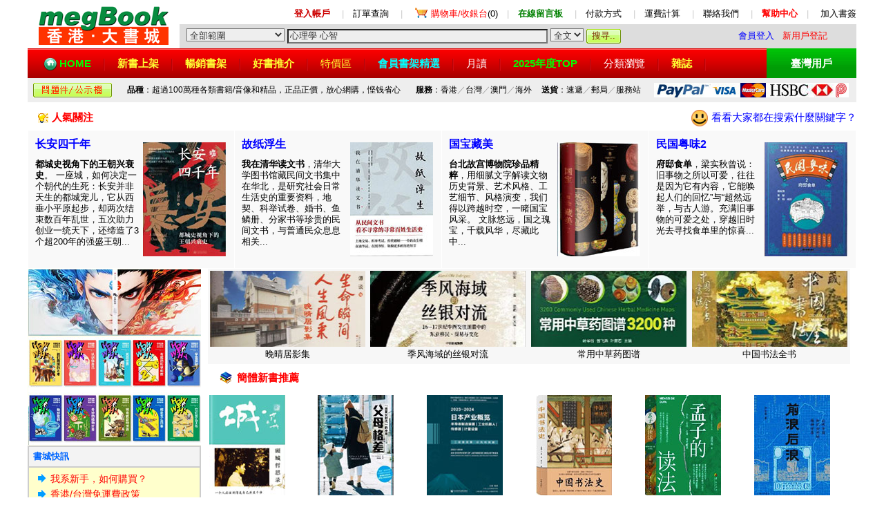

--- FILE ---
content_type: text/html;charset=UTF-8
request_url: http://search.megbook.com.hk/index.jsp
body_size: 42871
content:



<html>
<head>
<title>香港·大書城 -- megBook Book Store -- 香港書城,香港網上書店</title>
<meta http-equiv="Content-Type" content="text/html; charset=UTF-8">
<meta name=description content="香港書城,簡體字書,港台書,台灣書,大陸書,圖書,書籍,買書,書店,書城">
<meta name=keywords content="HongKong online book store,bookstore,香港網上書店,書店,書城,香港書店,買書">
<meta content="megBook" name=Author>
<meta content="Copyright 2013-2026 大書城有限公司" name=Copyright>
<link rel="icon" href="/favicon.ico" type="image/x-icon" />
<link rel="shortcut icon" href="/favicon.ico" type="image/x-icon" />
</head>
<link rel="stylesheet" href="/default.css" type="text/css">
<body leftmargin="0" topmargin="10">
<table width="1200" border="0" cellspacing="0" cellpadding="0" align="center" bgcolor="#FFFFFF">
  <tr> 
    <td width="220" rowspan="2" align="center" bgcolor="#FFFFFF"><a href="https://www.megbook.com.hk"><img src="/images/hklogo.gif" width="188" height="60" border="0" vspace="5" hspace="10"></a></td>
    <td align="right" colspan="3" height="30" style="padding-bottom:5px" valign=bottom><a href="https://www.megbook.com.hk/member/member/"><font color="#CC0000"><b>登入帳戶</b></font></a>　
      <font color="#CCCCCC">|</font>　<a href="https://www.megbook.com.hk/member/member/order/">訂單查詢</a>　
      <font color="#CCCCCC">|</font>　<img src="/images/buyingcart.gif" width="24" height="19" align="absmiddle" hspace="2"><a href="https://www.megbook.com.hk/mall/shoppingcart/index.jsp"><font color="red">購物車/收銀台</font>(0)</a>　<font color="#CCCCCC">|</font>　<a href="https://www.megbook.com.hk/guestbook/"><font color="green"><b>在線留言板</b></font></a>　
      <font color="#CCCCCC">|</font>　<a href="https://www.megbook.com.hk/help/index.jsp?id=5005">付款方式</a>　
      <font color="#CCCCCC">|</font>　<a href="https://www.megbook.com.hk/help/index.jsp?id=5004">運費計算</a>　
      <font color="#CCCCCC">|</font>　<a href="https://www.megbook.com.hk/help/index.jsp?id=5008">聯絡我們</a>　
      <font color="#CCCCCC">|</font>　<a href="https://www.megbook.com.hk/help/"><font color="red"><b>幫助中心</b></font></a>　<font color="#CCCCCC">|</font><font color="#999999">　
      </font><a href="javascript:window.external.AddFavorite('https://www.megbook.com.hk/', '香港-大書城')"> 
      加入書簽</a></td>
  </tr>
  <tr> 
    <form name="form_search" method="get" action="https://search.megbook.com.hk/mall/search.jsp">
      <td nowrap bgcolor="#dddddd" style="padding-left:10px" height="30"><span style="padding-bottom:20px"> 
        </span> 
        <select name="range" style="background-color:#EEEEEE;color:#333333" onBlur="this.style.background='#EEEEEE'" onFocus="this.style.background='#FFFFFF'">
          <option selected value="">全部範圍</option>
          <option value="A" >　- 大陸書（簡體） -</option>
          <option value="T" >　- 台灣書（繁體） -</option>
		  <option value="A03" >　- 英文書（原版） -</option>
          <option value="B" >　- 音像 -</option>
		  <option value="C" >　- 雜誌 -</option>
        </select>
        <input type="text" name="keywords" id="keywords" size="45" maxlength="25" style="background-color:#EEEEEE;color:#333333" onBlur="this.style.background='#EEEEEE';if(this.value=='')this.value='心理學 心智';" onFocus="this.style.background='#FFFFFF';if(this.value=='心理學 心智')this.value='';" value="心理學 心智">
        <select name="searchType" style="background-color:#EEEEEE;color:#333333" onBlur="this.style.background='#EEEEEE'" onFocus="this.style.background='#FFFFFF'">
          <option value="2">全文</option>
          <option value="1" >精確</option>
        </select>
        <input type="submit" name="Submit" value="搜寻.." style="background:url(/images/search_button.gif) no-repeat;width:50px;height:21px;border:0px;color:#7B2E00;padding-top=3px">
      </td>
      <td nowrap bgcolor="#dddddd" style="padding-left:5px" align=left>

<a href="/member/login.jsp"><font color="blue" class="STYLE21">會員登入</font></a> &nbsp; <a href="/member/reg/index.jsp"><font color="red">新用戶登記</font></a> 
	
      </td>
			<td nowrap bgcolor="#dddddd" style="padding-right:5px" align=right></td>
    </form>
  </tr>
</table>
<table width="1200" border="0" cellspacing="0" cellpadding="0" align="center" height="43" bgcolor="ED0000">
  <tr background="/images/hkbg.gif"> 
    <td style="padding-left:20px;font-size:15px;line-height:35px" background="/images/hkbg.gif"><b><img src="/images/home.png" width="20" height="20" align="absmiddle" hspace="3"><a href="https://www.megbook.com.hk"><font color="#00FF00">HOME</font></a></b><img src="/images/menuline.gif
" width="22" align="absmiddle" height="30" hspace="8"><a href="https://search.megbook.com.hk/mall/newArrival/index.jsp"><b><font color="#FFFF33">新書上架</font></b></a><img src="/images/menuline.gif

" width="22" align="absmiddle" height="30" hspace="8"><a href="https://search.megbook.com.hk/mall/popular/index.jsp"><b><font color="#FFFF33">暢銷書架</font></b></a><img src="/images/menuline.gif

" width="22" align="absmiddle" height="30" hspace="8"><a href="https://search.megbook.com.hk/mall/bestbook/index.jsp"><b><font color="#FFFF33">好書推介</font></b></a><img src="/images/menuline.gif

" width="22" align="absmiddle" height="30" hspace="8"><a href="https://search.megbook.com.hk/mall/bargain/index.jsp"><font color="#FFFF33">特價區</font></a><img src="/images/menuline.gif

" width="22" align="absmiddle" height="30" hspace="8"><a href="//search.megbook.com.hk/mall/bookshelves/index.jsp"><font color="#00FFFF"><b>會員書架精選</b></font></a><img src="/images/menuline.gif

" width="22" align="absmiddle" height="30" hspace="8"><a href="https://search.megbook.com.hk/mall/monthly/index.jsp"><font color="#FFFFFF">月讀</font></a><img src="/images/menuline.gif

" width="22" align="absmiddle" height="30" hspace="8"><a href="//www.megbook.com.hk/mall/bestseller/index.jsp"><b><font color="#00FF00">2025年度TOP</font></b></a><img src="/images/menuline.gif

" width="22" align="absmiddle" height="30" hspace="8"><a href="https://www.megbook.com.hk/mall/classify/index.jsp"><font color="#FFFFFF">分類瀏覽</font></a><img src="/images/menuline.gif

" width="22" align="absmiddle" height="30" hspace="8"><a href="https://www.megbook.com.hk/mall/magazine/"><b><font color="#FFFF33">雜誌</font></b></a><img src="/images/menuline.gif

" width="22" align="absmiddle" height="30" hspace="8"></td>
    <td style="font-size:15px;line-height:35px" align="center" background="/images/twbg.gif" width="130" bgcolor="#009900"><b><a href="https://www.megbook.com.tw"><font color="#FFFFFF">臺灣用戶</font></a></b></td>
  </tr>
</table>
<table width="1200" border="0" cellspacing="0" cellpadding="3" align="center" height="35" style="margin-bottom:5px">
  <tr align="center" bgcolor="#eeeeee"> 
    <td class="content1" bgcolor="#eeeeee"><a href="/help/index.jsp?id=5101"><img src="/images/5101.gif" width="114" height="21" border="0" hspace="2"></a></td>
    <td class="content1" bgcolor="#eeeeee"><b>品種</b>：超過100萬種各類書籍/音像和精品，正品正價，放心網購，悭钱省心</td>
    <td class="content1" bgcolor="#eeeeee"><b>服務</b>：香港<font color="#999999">／</font>台灣<font color="#999999">／</font>澳門<font color="#999999">／</font>海外</td>
    <td class="content1" bgcolor="#eeeeee"><b>送貨</b>：速遞<font color="#999999">／</font>郵局<font color="#999999">／</font>服務站</td>
    <td class="content1" bgcolor="#eeeeee"><a href="/help/index.jsp?id=5005" target="_blank"><img src="/images/paymode.jpg" width="282" height="21" border="0"></a></td>
  </tr>
</table>


<link rel="stylesheet" href="default.css" type="text/css">

<table width="1200" border="0" cellspacing="0" cellpadding="0" align="center">
  <tr> 
    <td height="35" style="padding-left:10px;font-size:15px;line-height:30px" background="images/redline.gif" align="lefts"><img src="images/dengpao.gif" width="15" height="14" hspace="5" align="absmiddle"><b><font color="#FF0000">人氣關注</font></b> 
    </td>
    <td height="35" style="padding-left:10px;font-size:15px;line-height:30px" background="images/redline.gif" align="right"><img src="images/small.png" width="24" height="24" align="absmiddle" hspace="5"><a href="/member/member/searchlog.jsp" target="_blank"><font color="#0000FF">看看大家都在搜索什麼關鍵字？</font></a></td>
  </tr>
</table>
<table width="1200" border="0" cellspacing="1" cellpadding="12" bgcolor="#FFFFFF" align="center">
  <tr valign="top" bgcolor="F9F9F9"> 
    <td width="300" style="padding-left:10px;" onMouseOver="this.style.background='#FFFF00'" onMouseOut="this.style.background='#F9F9F9'"> 
      <a href=/mall/detail.jsp?proID=4158232 target=_blank><p><img src=imgtmp/4158232.jpg width=120 height=165 border=0 vspace=5 align=right /><b><font color=#0000FF size=3>长安四千年</font></b></p><p><b>都城史视角下的王朝兴衰史</b>。 一座城，如何决定一个朝代的生死：长安并非天生的都城宠儿，它从西垂小平原起步，却两次结束数百年乱世，五次助力创业一统天下，还缔造了3个超200年的强盛王朝...</p></a>
    </td>
    <td width="300" style="padding-left:10px;" onMouseOver="this.style.background='#FFFF00'" onMouseOut="this.style.background='#F9F9F9'"> 
      <a href=/mall/detail.jsp?proID=4154607 target=_blank><p><img src=imgtmp/4154607.jpg width=120 height=165 border=0 vspace=5 align=right /><b><font color=#0000FF size=3>故纸浮生</font></b></p><p><b>我在清华读文书</b>，清华大学图书馆藏民间文书集中在华北，是研究社会日常生活史的重要资料，地契、科举试卷、婚书、鱼鳞册、分家书等珍贵的民间文书，与普通民众息息相关...</p></a>
    </td>
    <td width="300" style="padding-left:10px;" onMouseOver="this.style.background='#FFFF00'" onMouseOut="this.style.background='#F9F9F9'"> 
     <a href=/mall/detail.jsp?proID=4026523 target=_blank><p><img src=imgtmp/4026523.jpg width=120 height=165 border=0 vspace=5 align=right /><b><font color=#0000FF size=3>国宝藏美</font></b></p><p><b>台北故宫博物院珍品精粹</b>，用细腻文字解读文物历史背景、艺术风格、工艺细节、风格演变，我们得以跨越时空，一睹国宝风采。 文脉悠远，国之瑰宝，千载风华，尽藏此中...</p></a>
    </td>
    <td width="300" style="padding-left:10px;" onMouseOver="this.style.background='#FFFF00'" onMouseOut="this.style.background='#F9F9F9'"> 
      <a href=/mall/detail.jsp?proID=4167716 target=_blank><p><img src=imgtmp/4167716.jpg width=120 height=165 border=0 vspace=5 align=right /><b><font color=#0000FF size=3>民国粤味2</font></b></p><p><b>府邸食单</b>，梁实秋曾说：旧事物之所以可爱，往往是因为它有内容，它能唤起人们的回忆”与“超然远举，与古人游。充满旧事物的可爱之处，穿越旧时光去寻找食单里的惊喜...</p></a>
    </td>
  </tr>
</table>
<table width="1200" border="0" cellspacing="0" cellpadding="0" align="center" style="margin-bottom:3px">
  <tr> 
    <td width="250" bgcolor="#FFFEEC" valign="top" align="center"><a href="/mall/detail.jsp?proID=4071035" target=_blank><img src=imgtmp/4071035.jpg vspace=1 border=0 alt="哪吒三界往事"></a><br><a href="/mall/detail.jsp?proID=4070563" target=_blank><img src=imgtmp/4070563.jpg vspace=1 border=0 alt="HOW&WHY美国经典少儿百科知识全书"></a>
      <table width="100%" border="0" cellspacing="2" cellpadding="6" bgcolor="CDCDCD" style="margin-bottom:3px">
        <tr> 
          <td bgcolor="F3F3F3" height="27"><b><font color="#0066FF">書城快訊</font></b></td>
        </tr>
        <tr> 
          <td bgcolor="#FFFFCC"><p class="content"><img src="images/arrow.gif" width="15" height="18" hspace="5" align="absmiddle" vspace="2" /><a href="/help/index.jsp?id=5002"><font color="#FF0000">我系新手，如何購買？</font></a><br />
              <img src="images/arrow.gif" width="15" height="18" hspace="5" align="absmiddle" vspace="2" /><a href="/help/index.jsp?id=5004"><font color="#FF0000">香港/台灣免運費政策</font></a><br />
              <img src="images/arrow.gif" width="15" height="18" hspace="5" align="absmiddle" vspace="2" /><a href="/help/index.jsp?id=5013" target="_blank">優惠券激活及使用方式</a><br />
              <img src="images/arrow.gif" width="15" height="18" hspace="5" align="absmiddle" vspace="2" /><a href="/help/index.jsp?id=5016" target="_blank">全面服務保障、退換貨政策</a></p>
          </td>
        </tr>
      </table>
      <a href="/help/index.jsp?id=5004" target="_blank"><img src="images/free.gif" width="250" height="135" vspace="0" border="0"></a> 
      <img src="images/sf.jpg" width="250" height="65" vspace="0" border="0">
      <table width="100%" border="0" cellspacing="0" cellpadding="0" style="margin-bottom:3px">
          <tr> 
            <td><img src="images/td/t250_up.gif" width="250" height="9"></td>
          </tr>
          <tr> 
            
          <td background="images/td/t250_bg.gif" style="padding:10px" valign="top"> 
            <img src="images/best.gif" width="17" height="17" align="absmiddle" hspace="1"> 
            <a href="/help/index.jsp?id=5004" target="_blank"><b>運費平</b>：購滿HK$200起免運費政策</a><br>
              <hr width="80%" color=#eeeeee size=1>
            <img src="images/best.gif" width="17" height="17" align="absmiddle"> 
            <a href="/help/index.jsp?id=5006" target="_blank"><b>速度快</b>：全港範圍全部以速遞發貨</a> 
            <hr width="80%" color=#eeeeee size=1>
              <b><img src="images/best.gif" width="17" height="17" align="absmiddle"> 
              書價低</b>：歡迎與任何同類書店比價<br>
              <hr width="80%" color=#eeeeee size=1>
            <b><img src="images/best.gif" width="17" height="17" align="absmiddle"> 
            品種多</b>：超過90多萬各类中文書籍<br>
              <hr width="80%" color=#eeeeee size=1>
            <b><img src="images/best.gif" width="17" height="17" align="absmiddle"> 
            </b><a href="/mall/englishBooks"><b>英文書</b>：多達20萬種英文原版書籍</a><br>
            <hr width="80%" color=#eeeeee size=1>
            <b><img src="images/best.gif" width="17" height="17" align="absmiddle"> 
            </b><a href="/help/index.jsp?id=5010" target="_blank"><b>找書快</b></a><a href="/help/index.jsp?id=5010">：提供資料，24小時內反饋</a> 
            <hr width="80%" color=#eeeeee size=1>
            <b><img src="images/best.gif" width="17" height="17" align="absmiddle"> 
            </b><a href="/help/index.jsp?id=5007" target="_blank"><b>環保包裝</b></a><b><a href="/help/index.jsp?id=5007"></a></b><a href="/help/index.jsp?id=5007">：採用紙箱、氣泡紙材料</a></td>
          </tr>
          <tr> 
            <td><img src="images/td/t250_bottom.gif" width="250" height="9"></td>
          </tr>
      </table>
        
      <table width="100%" border="0" cellspacing="0" cellpadding="0" style="margin-bottom:3px">
        <tr> 
          <td><img src="images/td/t250_up.gif" width="250" height="9"></td>
        </tr>
        <tr> 
          <td background="images/td/t250_bg.gif" style="padding-left:12px;padding-right:12px" valign="top"> 
            <p class="content"><img src="images/searchIcon.gif" width="25" height="26" align="absmiddle" hspace="5" vspace="5"><b><font color="#0066FF">熱搜關鍵字</font></b><font color="#0066FF">：</font><br>
              <a href="https://search.megbook.com.hk/mall/search.jsp?range=A&keywords=%E5%A4%A7%E7%81%A3%E5%8D%80" target="_blank">大灣區</a>、<a href="https://search.megbook.com.hk//mall/search.jsp?range=A&keywords=%E8%A9%A9%E8%A9%9E%E5%A4%A7%E6%9C%83" target="_blank">詩詞大會</a>、<a href="https://search.megbook.com.hk//mall/search.jsp?range=A&keywords=%E8%82%A1%E7%A5%A8" target="_blank">股票</a>、<a href="https://search.megbook.com.hk//mall/search.jsp?range=A&keywords=%E6%97%A5%E8%AF%AD" target="_blank">日语</a>、<a href="https://search.megbook.com.hk//mall/search.jsp?range=A&keywords=%E6%B1%BD%E8%BB%8A%E7%B6%AD%E4%BF%AE&" target="_blank">汽車維修</a>、<a href="https://search.megbook.com.hk//mall/search.jsp?range=A&keywords=%E5%9C%B0%E5%9B%BE" target="_blank">地图</a>、<a href="https://search.megbook.com.hk//mall/search.jsp?range=A&keywords=%D2%BB%8E%A7%D2%BB%C2%B7" target="_blank">一帶一路</a>、<a href="https://search.megbook.com.hk//mall/search.jsp?range=A&keywords=%E7%90%BC%E7%91%B6" target="_blank">琼瑶</a>、<a href="https://search.megbook.com.hk//mall/search.jsp?range=A&keywords=一帶一路" target="_blank">炒股</a>、<a href="https://search.megbook.com.hk//mall/search.jsp?range=A&keywords=絲綢之路" target="_blank">絲綢之路</a>、<a href="/mall/search2.jsp?range=A&keywords=以色列" target="_blank">以色列</a>、<a href="https://search.megbook.com.hk//mall/search.jsp?range=A&keywords=漫畫" target="_blank">漫畫</a>、<a href="https://search.megbook.com.hk//mall/search.jsp?range=A&keywords=%E8%B2%BF%E6%98%93%E6%88%B0" target="_blank">貿易戰</a>、<a href="https://search.megbook.com.hk//mall/search.jsp?range=A&keywords=%E8%B2%BF%E6%98%93%E6%88%B0" target="_blank">貿易戰</a></p>
          </td>
        </tr>
        <tr> 
          <td><img src="images/td/t250_bottom.gif" width="250" height="9"></td>
        </tr>
      </table>
    </td>
    <td width="942" valign="top"> 
      <table width="98%" border="0" cellspacing="0" cellpadding="3" align="center" style="margin-bottom:3px">
        <tr align="center" valign="middle" bgcolor="#F7F7F7"> 
          <td style="line-height:22px"><a href=/mall/detail.jsp?proID=4135918 target=_blank><img src=/imgtmp/4135918.jpg width=225 height=110 vspace=0 border=0><br>晚晴居影集</a></td>
          <td style="line-height:22px"><a href=/mall/detail.jsp?proID=4133437 target=_blank><img src=/imgtmp/4133437.jpg width=225 height=110 vspace=0 border=0><br>季风海域的丝银对流</a></td>
          <td style="line-height:22px"><a href=/mall/detail.jsp?proID=4124900 target=_blank><img src=/imgtmp/4124900.jpg width=225 height=110 vspace=0 border=0><br>常用中草药图谱</a></td>
          <td style="line-height:22px"><a href=/mall/detail.jsp?proID=4089893 target=_blank><img src=/imgtmp/4089893.jpg width=225 height=110 vspace=0 border=0><br>中国书法全书</a></td>
        </tr>
      </table>
      <table width="98%" border="0" cellspacing="0" cellpadding="0" align="center">
        <tr> 
          <td height="35" style="padding-left:10px;font-size:15px;line-height:30px" background="images/redline.gif"><img src="images/book.gif" width="22" hspace="5" align="absmiddle" height="20"><b><font color="#FF0000">簡體新書推薦</font></b> 
          </td>
        </tr>
      </table>
      <table width="100%" border="0" cellpadding="5">
        <tr> 
          <td align="left" valign="bottom" style="padding-left:10px;" width="16%"><a href="/mall/detail.jsp?proID=3596914" target="_blank"><img src="/imgtmp/3596914.jpg" width="110" height="145" border="0" /></a></td>
          <td align="left" valign="bottom" style="padding-left:10px;" width="16%"><a href="/mall/detail.jsp?proID=4070649" target="_blank"><img src="/imgtmp/4070649.jpg" width="110" height="145" border="0" /></a></td>
          <td align="left" valign="bottom" style="padding-left:10px;" width="16%"><a href="/mall/detail.jsp?proID=4075162" target="_blank"><img src="/imgtmp/4075162.jpg" width="110" height="145" border="0" /></a></td>
          <td align="left" valign="bottom" style="padding-left:10px;" width="16%"><a href="/mall/detail.jsp?proID=4073074" target="_blank"><img src="/imgtmp/4073074.jpg" width="110" height="145" border="0" /></a></td>
          <td align="left" valign="bottom" style="padding-left:10px;" width="16%"><a href="/mall/detail.jsp?proID=4049619" target="_blank"><img src="/imgtmp/4049619.jpg" width="110" height="145" border="0" /></a></td>
          <td align="left" valign="bottom" style="padding-left:10px;" width="16%"><a href="/mall/detail.jsp?proID=4049806" target="_blank"><img src="/imgtmp/4049806.jpg" width="110" height="145" border="0" /></a></td>
        </tr>
        <tr> 
          <td valign="top" style="padding-left:10px;" height="70" width="16%"> 
            <p><a href="/mall/detail.jsp?proID=3596914" target="_blank"><strong>顾城哲思录</strong><br>
              一个人应该活得是自己并且干净。晶莹剔透/丰盈华美的文字，关于诗歌/文化/人生/思想，字字珠玑</a></p>
          </td>
          <td valign="top" style="padding-left:10px;" height="70" width="16%"> 
            <p><a href="/mall/detail.jsp?proID=4070649" target="_blank"><strong>父母格差</strong><br>
              从学生、家长、学校和教育行政部门这三个角度入手，分析了日本如何成为一个父母格差国家</a></p>
          </td>
          <td valign="top" style="padding-left:10px;" height="70" width="16%"> 
            <p><a href="/mall/detail.jsp?proID=4075162" target="_blank"><strong>日本产业概览</strong><br>
              全景式介绍半导体制造装置、工业机器人、传感器、计量设备，系统介绍日本相关产业和企业</a></p>
          </td>
          <td valign="top" style="padding-left:10px;" width="16%"> 
            <p><a href="/mall/detail.jsp?proID=4073074" target="_blank"><strong>中国书法史</strong><br>
              快速了解书法历史，正确入门书法技巧，大家写作的书法通俗读物，大众的书法启蒙书</a></p>
          </td>
          <td valign="top" style="padding-left:10px;" height="70" width="16%"> 
            <p><a href="/mall/detail.jsp?proID=4049619" target="_blank"><strong>孟子的读法</strong><br>
              精研《孟子》五十多年，用孟子自己的语言，以及华人生活世界里的一些存在体验，契接孟子的思想</a></p>
          </td>
          <td valign="top" style="padding-left:10px;" height="70" width="16%"> 
            <p> <a href="/mall/detail.jsp?proID=4049806" target="_blank"><strong>前浪后浪</strong><br>
              近代中国知识分子的精神世界，奋楫中国，有营养的思想从哪里来？ 人，可否逆转运势？</a></p>
          </td>
        </tr>
        <tr> 
          <td align="left" valign="bottom" style="padding-left:10px;" width="16%"><a href="/mall/detail.jsp?proID=4083728" target="_blank"><img src="/imgtmp/4083728.jpg" width="110" height="145" border="0" /></a></td>
          <td align="left" valign="bottom" style="padding-left:10px;" width="16%"><a href="/mall/detail.jsp?proID=4077308" target="_blank"><img src="/imgtmp/4077308.jpg" width="110" height="145" border="0" /></a></td>
          <td align="left" valign="bottom" style="padding-left:10px;" width="16%"><a href="/mall/detail.jsp?proID=4076310" target="_blank"><img src="/imgtmp/4076310.jpg" width="110" height="145" border="0" /></a></td>
          <td align="left" valign="bottom" style="padding-left:10px;" width="16%"><a href="/mall/detail.jsp?proID=4076972" target="_blank"><img src="/imgtmp/4076972.jpg" width="110" height="145" border="0" /></a></td>
          <td align="left" valign="bottom" style="padding-left:10px;" width="16%"><a href="/mall/detail.jsp?proID=4083488" target="_blank"><img src="/imgtmp/4083488.jpg" width="110" height="145" border="0" /></a></td>
          <td align="left" valign="bottom" style="padding-left:10px;" width="16%"><a href="/mall/detail.jsp?proID=4084008" target="_blank"><img src="/imgtmp/4084008.jpg" width="110" height="145" border="0" /></a></td>
        </tr>
        <tr> 
          <td valign="top" style="padding-left:10px;" width="16%"> 
            <p><a href="/mall/detail.jsp?proID=4083728" target="_blank"><strong>一周一堂经济学课</strong><br>
              邀请你开启一场经济学的畅游之旅！涵盖与经济相关的方方面面：生产、劳动、交换、货币、投资、国家、全球化、自然</a></p>
          </td>
          <td valign="top" style="padding-left:10px;" width="16%"> 
            <p><a href="/mall/detail.jsp?proID=4077308" target="_blank"><strong>九型人格2</strong><br>
              收录九型人格自测工具，快速看清你的人格类型，风靡世界30年的性格分析工具，识别自我、洞察人性、看透本质</a></p>
          </td>
          <td valign="top" style="padding-left:10px;" width="16%"><p>
            <a href="/mall/detail.jsp?proID=4076310" target="_blank"><strong>夜观星空</strong><br>
            技术前沿，扣天文热点，不可多得的天文学宝典，它不仅继承了前三版的经典与精髓，更在内容与技术上实现了全面革新</a></p>
          </td>
          <td valign="top" style="padding-left:10px;" width="16%"> 
            <p><a href="/mall/detail.jsp?proID=4076972" target="_blank"><strong>改革年代</strong><br>
              从民粹、进步到新政，美国如何在改革中走向世界头号强国？早期民粹运动与反移民思潮，如何塑造了美国的政治基调？</a></p>
          </td>
          <td valign="top" style="padding-left:10px;" width="16%"> 
            <p><a href="/mall/detail.jsp?proID=4083488" target="_blank"><strong>整形外科的兴起</strong><br>
              融合雕塑、绘画和外科的技艺，开创多项专利技术，影响至今，开创现代整形外科，他既造脸，也重塑灵魂。</a></p>
          </td>
          <td valign="top" style="padding-left:10px;" width="16%"> 
            <p><a href="/mall/detail.jsp?proID=4084008" target="_blank"><strong>AI+PPT</strong><b><br>
              </b>幼儿园、小学PPT作业一本通，专为家长和还在设计的PPT作业模板书和操作指南，案例丰富，提供80个模板主题</a></p>
          </td>
        </tr>
        <tr> 
          <td height="140" align="left" valign="bottom" style="padding-left:10px;" width="16%"><a href="/mall/detail.jsp?proID=4073501" target="_blank"><img src="/imgtmp/4073501.jpg" width="110" height="145" border="0" /></a></td>
          <td height="140" valign="bottom" style="padding-left:10px;" width="16%"><a href="/mall/detail.jsp?proID=4084809" target="_blank"><img src="/imgtmp/4084809.jpg" width="110" height="145" border="0" /></a></td>
          <td height="140" valign="bottom" style="padding-left:10px;" width="16%"><a href="/mall/detail.jsp?proID=4084755" target="_blank"><img src="/imgtmp/4084755.jpg" width="110" height="145" border="0" /></a></td>
          <td align="left" valign="bottom" style="padding-left:10px;" width="16%"><a href="/mall/detail.jsp?proID=4076827" target="_blank"><img src="/imgtmp/4076827.jpg" width="110" height="145" border="0" /></a></td>
          <td height="140" align="left" valign="bottom" style="padding-left:10px;" width="16%"><a href="/mall/detail.jsp?proID=4084607" target="_blank"><img src="/imgtmp/4084607.jpg" width="110" height="145" border="0" /></a></td>
          <td height="140" align="left" valign="bottom" style="padding-left:10px;" width="16%"><a href="/mall/detail.jsp?proID=4084618" target="_blank"><img src="/imgtmp/4084618.jpg" width="110" height="145" border="0" /></a></td>
        </tr>
        <tr> 
          <td valign="top" style="padding-left:10px;" height="70" width="16%"> 
            <p><a href="/mall/detail.jsp?proID=4073501" target="_blank"><b>就是要活得生动</b><br>
              年龄只是数字，不是定义！ 她，单身，90多岁，还在搞事业！日本电视女王黑柳彻子随笔集，从容幽默的生活录</a></p>
          </td>
          <td valign="top" style="padding-left:10px;" height="70" width="16%"> 
            <p><a href="/mall/detail.jsp?proID=4084809" target="_blank"><strong>金手铐<br>
              </strong>海外留学群体面临的困境与挣扎、收获与失去，讲述求学、求职、交友等话题与广大年轻人息息相关</a></p>
          </td>
          <td valign="top" style="padding-left:10px;" height="70" width="16%"> 
            <p><a href="/mall/detail.jsp?proID=4084755" target="_blank"><strong>7天造一台无人机</strong><b><br>
              </b>飞控、电池、动力系统、地面站全解析，没有复杂的计算公式和算法推导，而是采用通俗易懂的例</a></p>
          </td>
          <td valign="top" style="padding-left:10px;" width="16%"> 
            <p><a href="/mall/detail.jsp?proID=4076827" target="_blank"><strong>魏武王曹操<br>
              </strong>曹操墓的发现者，成功论证和确认了曹操墓，填补了三国时代考古空白，带你直观领略三国历史</a></p>
          </td>
          <td valign="top" style="padding-left:10px;" height="70" width="16%"> 
            <p><a href="/mall/detail.jsp?proID=4084607" target="_blank"><strong>性命圭旨校注</strong><b><br>
              </b>广泛搜罗相关文献，融儒释道三教为一体，详述内丹修炼的基本原理和九大功法，内容详备、操作有序</a></p>
          </td>
          <td valign="top" style="padding-left:10px;" height="70" width="16%"> 
            <p> <a href="/mall/detail.jsp?proID=4084618" target="_blank"><strong>城市科创金融指数</strong><b><br>
              </b>依托于国家高端智库的现实研究，创造性地构建了一套评价体系，对重要城市科创金融发展动态变化情况进行评价</a></p>
          </td>
        </tr>
      </table>
    </td>
  </tr>
</table>
<table width="1200" border="0" cellspacing="0" cellpadding="0" align="center">
  <tr> 
    <td height="35" style="padding-left:10px;font-size:15px;line-height:30px" background="images/redline.gif"><img src="images/dengpao.gif" width="15" height="14" hspace="5" align="absmiddle"><b><font color="#FF0000">專業/技術</font></b></td>
  </tr>
</table>
<table width="1200" border="0" cellspacing="1" cellpadding="8" bgcolor="#FFFFFF" align="center">
  <tr valign="top" align="center" bgcolor="#F9F9F9"> 
    <td width="165" style="padding-left:10px;"> <a href="/mall/detail.jsp?proID=4159212" target="_blank"><img width="155" height="200" border="0" vspace="8" src="https://img.megbook.hk/upload/mall/productImages/25/46/9787115674081.jpg" /><br>
     Adobe Premiere Pro 经典教程</a></td>
    <td width="165" style="padding-left:10px;"><a href="/mall/detail.jsp?proID=4164041" target="_blank"><img width="155" height="200" border="0" vspace="8" src="https://img.megbook.hk/upload/mall/productImages/25/49/9787302702771.jpg" /><br>
      AI插画魔法书</a></td>
    <td width="165" style="padding-left:10px;"><a href="/mall/detail.jsp?proID=4167847" target="_blank"><img width="155" height="200" border="0" vspace="8" src="https://img.megbook.hk/upload/mall/productImages/25/52/9787561598511.jpg" /><br>
      罗马法与现代民法</a></td>
    <td width="165" style="padding-left:10px;"><a href="/mall/detail.jsp?proID=4165031" target="_blank"><img width="155" height="200" border="0" vspace="8" src="https://img.megbook.hk/upload/mall/productImages/25/51/9787030831002.jpg" /><br>
      量子里程碑Ⅱ</a></td>
    <td width="165" style="padding-left:10px;"><a href="/mall/detail.jsp?proID=4168338" target="_blank"><img width="155" height="200" border="0" vspace="8" src="https://img.megbook.hk/upload/mall/productImages/25/51/9787115680860.jpg" /><br>
      噪声分析及利用</a> </td>
    <td width="165" style="padding-left:10px;"><a href="/mall/detail.jsp?proID=4164926" target="_blank"><img width="155" height="200" border="0" vspace="8" src="https://img.megbook.hk/upload/mall/productImages/25/52/9787576518252.jpg" /><br>
      城市样本：上海西岸与东京涩谷</a></td>
  </tr>
</table>
<table width="1200" border="0" cellspacing="0" cellpadding="0" align="center">
  <tr> 
    <td height="35" style="padding-left:10px;font-size:15px;line-height:30px" background="images/redline.gif"><img src="images/dengpao.gif" width="15" height="14" hspace="5" align="absmiddle"><b><font color="#FF0000">社科/哲史</font></b></td>
  </tr>
</table>
<table width="1200" border="0" cellspacing="1" cellpadding="8" bgcolor="#FFFFFF" align="center">
  <tr valign="top" align="center" bgcolor="#F9F9F9"> 
    <td width="165" style="padding-left:10px;"> <a href="/mall/detail.jsp?proID=4149318" target="_blank"><img width="155" height="200" border="0" vspace="8" src="https://www.megbook.hk/upload/mall/productImages/y25/11/9787521779097.jpg" /><br>
     权变：大清的国是与家事</a></td>
    <td width="165" style="padding-left:10px;"><a href="/mall/detail.jsp?proID=4169179" target="_blank"><img width="155" height="200" border="0" vspace="8" src="https://www.megbook.hk/upload/mall/productImages/y25/11/9787510481598.jpg" /><br>
      趣说古人日常生活</a></td>
    <td width="165" style="padding-left:10px;"><a href="/mall/detail.jsp?proID=4168884" target="_blank"><img width="155" height="200" border="0" vspace="8" src="https://img.megbook.hk/upload/mall/productImages/25/52/9787576064384.jpg" /><br>
      办一所有梦想的学校</a></td>
    <td width="165" style="padding-left:10px;"><a href="/mall/detail.jsp?proID=4169003" target="_blank"><img width="155" height="200" border="0" vspace="8" src="https://www.megbook.hk/upload/mall/productImages/y25/12/9787549646029.jpg" /><br>
      过劳警戒线</a></td>
    <td width="165" style="padding-left:10px;"><a href="/mall/detail.jsp?proID=4169362" target="_blank"><img width="155" height="200" border="0" vspace="8" src="https://www.megbook.hk/upload/mall/productImages/y25/12/9787569076288.jpg" /><br>
      近代中国海港城市发展研究</a> </td>
    <td width="165" style="padding-left:10px;"><a href="/mall/detail.jsp?proID=4168655" target="_blank"><img width="155" height="200" border="0" vspace="8" src="https://img.megbook.hk/upload/mall/productImages/25/52/9787546437095.jpg" /><br>
      了凡四训</a></td>
  </tr>
</table>
<table width="1200" border="0" cellspacing="0" cellpadding="0" align="center">
  <tr> 
    <td height="35" style="padding-left:10px;font-size:15px;line-height:30px" background="images/redline.gif"><img src="images/dengpao.gif" width="15" height="14" hspace="5" align="absmiddle"><b><font color="#FF0000">2025報告書</font></b></td>
  </tr>
</table>
<table width="1200" border="0" cellspacing="1" cellpadding="8" bgcolor="#FFFFFF" align="center">
  <tr valign="top" align="center" bgcolor="#F9F9F9"> 
    <td width="165" style="padding-left:10px;"> <a href="/mall/detail.jsp?proID=4165813" target="_blank"><img width="155" height="200" border="0" vspace="8" src="https://img.megbook.hk/upload/mall/productImages/25/52/9787522860152.jpg" /><br>
     粤港澳大湾区改革创新报告</a></td>
    <td width="165" style="padding-left:10px;"><a href="/mall/detail.jsp?proID=4164497" target="_blank"><img width="155" height="200" border="0" vspace="8" src="https://www.megbook.hk/upload/mall/productImages/y25/11/9787522859583.jpg" /><br>
      全球基础研究人才指数报告</a></td>
    <td width="165" style="padding-left:10px;"><a href="/mall/detail.jsp?proID=4164127" target="_blank"><img width="155" height="200" border="0" vspace="8" src="https://img.megbook.hk/upload/mall/productImages/25/50/9787522861326.jpg" /><br>
      低空经济发展报告</a></td>
    <td width="165" style="padding-left:10px;"><a href="/mall/detail.jsp?proID=3735586" target="_blank"><img width="155" height="200" border="0" vspace="8" src="https://img.megbook.hk/upload/mall/productImages/22/12/9787509221211.jpg" /><br>
      2035中国大市场</a></td>
    <td width="165" style="padding-left:10px;"><a href="/mall/detail.jsp?proID=3870652" target="_blank"><img width="155" height="200" border="0" vspace="8" src="https://img.megbook.hk/upload/mall/productImages/23/25/9787030755308.jpg" /><br>
      中国学科及前沿领域2035</a> </td>
    <td width="165" style="padding-left:10px;"><a href="/mall/detail.jsp?proID=4137221" target="_blank"><img width="155" height="200" border="0" vspace="8" src="https://img.megbook.hk/upload/mall/productImages/25/38/9787522851860.jpg" /><br>
      东盟发展报告</a></td>
  </tr>
</table>
<table width="1200" border="0" cellspacing="0" cellpadding="0" align="center">
  <tr> 
    <td height="35" style="padding-left:10px;font-size:15px;line-height:30px" background="images/redline.gif"><img src="images/dengpao.gif" width="15" height="14" hspace="5" align="absmiddle"><b><font color="#FF0000">文學/小說</font></b></td>
  </tr>
</table>
<table width="1200" border="0" cellspacing="1" cellpadding="8" bgcolor="#FFFFFF" align="center">
  <tr valign="top" align="center" bgcolor="#F9F9F9"> 
    <td width="165" style="padding-left:10px;"> <a href="/mall/detail.jsp?proID=4168366" target="_blank"><img width="155" height="200" border="0" vspace="8" src="https://img.megbook.hk/upload/mall/productImages/25/52/9787580800824.jpg" /><br>
      莫言民间故事</a></td>
    <td width="165" style="padding-left:10px;"><a href="/mall/detail.jsp?proID=4159483" target="_blank"><img width="155" height="200" border="0" vspace="8" src="https://img.megbook.hk/upload/mall/productImages/25/48/9787572626234.jpg" /><br>
      罪案调查科：罪终迷局</a></td>
    <td width="165" style="padding-left:10px;"><a href="/mall/detail.jsp?proID=4157898" target="_blank"><img width="155" height="200" border="0" vspace="8" src="https://img.megbook.hk/upload/mall/productImages/25/48/9787538777727.jpg" /><br>
      红帆船</a></td>
    <td width="165" style="padding-left:10px;"><a href="/mall/detail.jsp?proID=4168672" target="_blank"><img width="155" height="200" border="0" vspace="8" src="https://img.megbook.hk/upload/mall/productImages/25/52/9787580104656.jpg" /><br>
      世界名模华莉丝·迪里访谈纪实</a> </td>
    <td width="165" style="padding-left:10px;"><a href="/mall/detail.jsp?proID=4168848" target="_blank"><img width="155" height="200" border="0" vspace="8" src="https://img.megbook.hk/upload/mall/productImages/25/51/9787521236187.jpg" /><br>
      古道溪妖怪店</a></td>
    <td width="165" style="padding-left:10px;"><a href="/mall/detail.jsp?proID=4169100" target="_blank"><img width="155" height="200" border="0" vspace="8" src="https://img.megbook.hk/upload/mall/productImages/25/52/9787550743830.jpg" /><br>
      你做三四月的事，在八九月自有答案</a></td>
  </tr>
</table>
<table width="1200" border="0" cellspacing="1" cellpadding="8" bgcolor="#FFFFFF" align="center">
  <tr valign="top" align="center" bgcolor="#F9F9F9"> 
    <td width="165" style="padding-left:10px;"> <a href="/mall/detail.jsp?proID=4143022" target="_blank"><img width="155" height="200" border="0" vspace="8" src="https://img.megbook.hk/upload/mall/productImages/25/42/9787229198695.jpg" /><br>
      一纸千金</a></td>
    <td width="165" style="padding-left:10px;"><a href="/mall/detail.jsp?proID=4159390" target="_blank"><img width="155" height="200" border="0" vspace="8" src="https://img.megbook.hk/upload/mall/productImages/25/48/9787573633927.jpg" /><br>
      折梨（完结篇）</a></td>
    <td width="165" style="padding-left:10px;"><a href="/mall/detail.jsp?proID=4164457" target="_blank"><img width="155" height="200" border="0" vspace="8" src="https://img.megbook.hk/upload/mall/productImages/25/50/9787533980511.jpg" /><br>
      凡人修仙传10：百炼终结婴</a></td>
    <td width="165" style="padding-left:10px;"><a href="/mall/detail.jsp?proID=4164613" target="_blank"><img width="155" height="200" border="0" vspace="8" src="https://img.megbook.hk/upload/mall/productImages/25/50/9787580800664.jpg" /><br>
      少年田野</a> </td>
    <td width="165" style="padding-left:10px;"><a href="/mall/detail.jsp?proID=4118952" target="_blank"><img width="155" height="200" border="0" vspace="8" src="https://img.megbook.hk/upload/mall/productImages/y25/7/9787546437118.jpg" /><br>
      放学后别来我办公室</a></td>
    <td width="165" style="padding-left:10px;"><a href="/mall/detail.jsp?proID=4143148" target="_blank"><img width="155" height="200" border="0" vspace="8" src="https://img.megbook.hk/upload/mall/productImages/25/42/9787229201203.jpg" /><br>
      似锦（完结篇）</a></td>
  </tr>
</table>
 
<table width="1200" height="98" border="0" align="center" cellpadding="0" cellspacing="0" bgcolor="#FFFFFF">
  <tr align="center"> 
    <td height="55" valign="bottom" style="padding-bottom:5px"><a href="/help/index.jsp?id=5001" target="_blank">書城介紹</a>　
      |　<a href="/help/index.jsp?id=5105" target="_blank">合作申請</a>　|　<a href="/help/index.jsp?id=5104">索要書目</a>　
      |　<a href="/help/index.jsp?id=5002" target="_blank">新手入門</a>　|　<a href="/help/index.jsp?id=5008" target="_blank">聯絡方式</a>　
      |　<a href="/help/index.jsp" target="_blank">幫助中心</a>　|　<a href="/help/index.jsp?id=5009">找書說明</a>　
      |　<a href="/help/index.jsp?id=5006">送貨方式</a>　|　<a href="/help/index.jsp?id=5005">付款方式</a></td>
    <td height="55" valign="bottom" style="padding-bottom:5px"><a href='https://www.megbook.com.hk/'"><b>香港用户</b></a>　
      |　<a href='https://www.megbook.com.tw'><b>台灣用户</b></a>　|　<a href='https://www.megbook.com.hk/help/index.jsp?id=5025'><b>海外用户</b></a></td>
  </tr>
  <tr bgcolor="#FF6600"> 
    <td height="1" colspan="2"></td>
  </tr>
  <tr> 
  	<td style="padding-left:10px"><font color="#666666"><i></i></font></td>
    <td valign="top" style="padding-top:5px;line-height:22px" align="right"><b><font color="#666666"><i><b>megBook</b>.com.hk</i></font></b></td>
  </tr>
  <tr align="right"> 
    <td height="50" valign="top" style="padding-top:5px;line-height:22px" colspan="2"> 
      Copyright &copy; 2013 - 2026 <b><font color="#FF0000"> （香港）大書城有限公司</font></b>　
      All Rights Reserved.</td>
  </tr>
</table>
</body>
</html>
